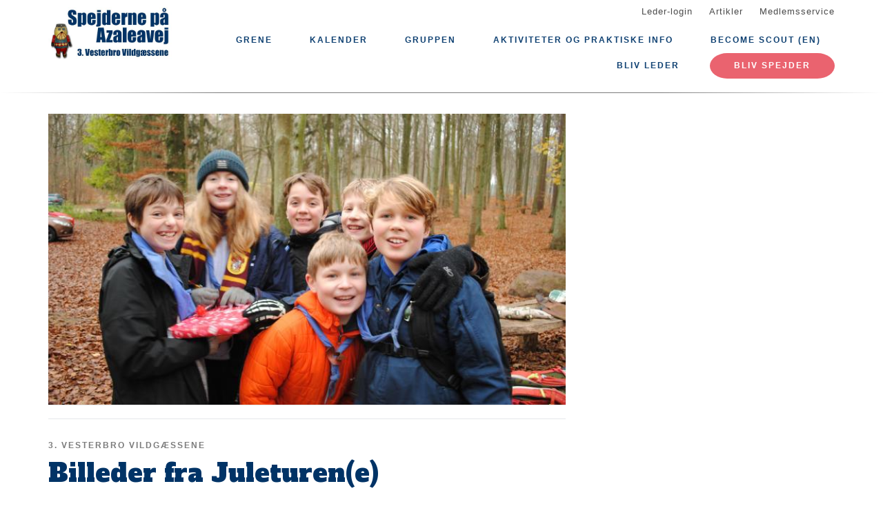

--- FILE ---
content_type: text/html; charset=UTF-8
request_url: https://www.3vv.dk/billeder-fra-juleturene
body_size: 8769
content:
<!DOCTYPE html>
<html lang="da" dir="ltr" prefix="content: http://purl.org/rss/1.0/modules/content/  dc: http://purl.org/dc/terms/  foaf: http://xmlns.com/foaf/0.1/  og: http://ogp.me/ns#  rdfs: http://www.w3.org/2000/01/rdf-schema#  schema: http://schema.org/  sioc: http://rdfs.org/sioc/ns#  sioct: http://rdfs.org/sioc/types#  skos: http://www.w3.org/2004/02/skos/core#  xsd: http://www.w3.org/2001/XMLSchema# ">
  <head>
    <meta charset="utf-8" />
<link rel="canonical" href="https://www.3vv.dk/billeder-fra-juleturene" />
<link rel="image_src" href="https://www.3vv.dk/files/styles/twitter_card/public/2020-12/Juletur_2020_040_0.JPG?itok=myGmDtuv" />
<meta property="og:site_name" content="3. Vesterbro Vildgæssene" />
<meta property="og:url" content="https://www.3vv.dk/billeder-fra-juleturene" />
<meta property="og:title" content="Billeder fra Juleturen(e)" />
<meta property="og:image" content="https://www.3vv.dk/files/styles/twitter_card/public/2020-12/Juletur_2020_040_0.JPG?itok=myGmDtuv" />
<meta property="og:image:url" content="https://www.3vv.dk/files/styles/twitter_card/public/2020-12/Juletur_2020_040_0.JPG?itok=myGmDtuv" />
<meta property="og:image:type" content="image/jpeg" />
<meta property="og:image:width" content="477" />
<meta property="og:image:height" content="320" />
<meta name="twitter:card" content="summary" />
<meta name="twitter:title" content="Billeder fra Juleturen(e)" />
<meta name="twitter:image:alt" content="Spejder på juleturen" />
<meta name="twitter:image" content="https://www.3vv.dk/files/styles/twitter_card/public/2020-12/Juletur_2020_040_0.JPG?itok=myGmDtuv" />
<meta name="Generator" content="Drupal 10 (https://www.drupal.org)" />
<meta name="MobileOptimized" content="width" />
<meta name="HandheldFriendly" content="true" />
<meta name="viewport" content="width=device-width, initial-scale=1.0" />
<link rel="icon" href="/core/misc/favicon.ico" type="image/vnd.microsoft.icon" />
<link rel="alternate" hreflang="da" href="https://www.3vv.dk/billeder-fra-juleturene" />

    <title>Billeder fra Juleturen(e)</title>
    <link rel="stylesheet" media="all" href="/assets/grp2208/css/css_peyE8QWQCruvCzEygaOK7hwnh7JX72Rz-oWzwGP36wk.css?delta=0&amp;language=da&amp;theme=baloo&amp;include=eJxVjFEKgCAQRC9keaY1FzNcNxyD7PRZUdDPMPMGnqOkat2VQ51Z2EyJgNYRvi4MUGC8O6vvnxa2vmwrpZEW2n_Ax24MD8pahFI82KChstzqE8xBLdk" />
<link rel="stylesheet" media="all" href="/assets/grp2208/css/css_wIse3TKsM5VnXb2orG6sdnlkqDBtz1gk2mQ5Aqjv7sA.css?delta=1&amp;language=da&amp;theme=baloo&amp;include=eJxVjFEKgCAQRC9keaY1FzNcNxyD7PRZUdDPMPMGnqOkat2VQ51Z2EyJgNYRvi4MUGC8O6vvnxa2vmwrpZEW2n_Ax24MD8pahFI82KChstzqE8xBLdk" />

    <script type="application/json" data-drupal-selector="drupal-settings-json">{"path":{"baseUrl":"\/","pathPrefix":"","currentPath":"node\/530","currentPathIsAdmin":false,"isFront":false,"currentLanguage":"da"},"pluralDelimiter":"\u0003","suppressDeprecationErrors":true,"ajaxPageState":{"libraries":"eJw9jGsKgCAQhC-keKRYazDxibsRdvpMsD_DNw_GUizF2E-1nEhQk430iuBF7ZGY-xgwFicwkwMvn8sxutIwqCWK_oFy7aoVN-wmjfbgszN_pFekuLMgzfMXDcM08g","theme":"baloo","theme_token":null},"ajaxTrustedUrl":[],"user":{"uid":0,"permissionsHash":"b986d1a4de7201c6d2857b3a369ce7329d78907f7abce57d62b8907b3c4f3afa"}}</script>
<script src="/assets/grp2208/js/js_MmzQ1aurOgYs_C_p30mu5dJK_IsRD6LSZR8Qe16KiHw.js?scope=header&amp;delta=0&amp;language=da&amp;theme=baloo&amp;include=eJxLSszJz9dPApG6JRmpuak66UWlBQWp5alJ8SVFicnZmXnp-nAhXZgQAFprFbk"></script>

          <link rel="apple-touch-icon" sizes="180x180" href="/themes/custom/baloo/assets/images/fav/apple-touch-icon.png">
    <link rel="icon" type="image/png" href="/themes/custom/baloo/assets/images/fav/favicon-32x32.png" sizes="32x32">
    <link rel="icon" type="image/png" href="/themes/custom/baloo/assets/images/fav/favicon-16x16.png" sizes="16x16">
    <link rel="manifest" href="/themes/custom/baloo/assets/images/fav/manifest.json">
    <link rel="mask-icon" href="/themes/custom/baloo/assets/images/fav/safari-pinned-tab.svg" color="#001360">
    <link rel="shortcut icon" href="/themes/custom/baloo/assets/images/fav/favicon.ico">
    <meta name="msapplication-config" content="/themes/custom/baloo/assets/images/fav/browserconfig.xml">
    <meta name="theme-color" content="#ffffff">
  </head>
  <body class="path-node page-node-type-article">
        <a href="#main-content" class="visually-hidden focusable skip-link">
      Gå til hovedindhold
    </a>
    
      <div class="dialog-off-canvas-main-canvas" data-off-canvas-main-canvas>
    
<div class="layout-container js-layout-container">
  <header role="navigation" class="header-fixed no-printing js-header">
    <div>
        <div class="region region-branding-top">
    <div class="container">
  <div class="branding-top">
          <a href="/" title="Hjem" rel="home" class="branding-top__link">
        <img src="https://www.3vv.dk/files/styles/site_logo/public/gruppeweb-admin/logos/Logo-billede-2018_500x210px.jpg?itok=DDRsp04s" alt="Hjem" width="500px" height="210px" />
      </a>
      </div>
</div>


  </div>

          <div class="region region-top-menu right-aligned">
        <div class="container">
        <nav role="navigation" aria-labelledby="block-baloo-topmenu-menu" id="block-baloo-topmenu" class="block block-menu navigation menu--top-menu">
            
  <h2 class="visually-hidden" id="block-baloo-topmenu-menu">Top menu</h2>
  

        
<div class="top-menu">
  <ul class="top-menu__menu">
          <li  class="top-menu__menu-item">
        <a href="/login" data-drupal-link-system-path="login">Leder-login</a>
      </li>
          <li  class="top-menu__menu-item">
        <a href="/artikler" data-drupal-link-system-path="artikler">Artikler</a>
      </li>
          <li  class="top-menu__menu-item">
        <a href="https://medlem.dds.dk/">Medlemsservice</a>
      </li>
      </ul>
</div>

  </nav>

        </div>
    </div>

          <div class="region region-primary-menu">
        <div class="container">
          <nav role="navigation" aria-labelledby="block-baloo-main-menu-menu" id="block-baloo-main-menu" class="block block-menu navigation menu--main">
            
  <h2 class="visually-hidden" id="block-baloo-main-menu-menu">Main navigation</h2>
  

        

<div class="main-menu">
                
      <input type="checkbox" id="main-menu__toggle" class="main-menu__toggle-input" />
      <label for="main-menu__toggle" class="main-menu__toggle"></label>
      <ul class="main-menu__menu">
    
          
      <li class="main-menu__item is-expanded" tabindex="-1">
        <a href="/" data-drupal-link-system-path="&lt;front&gt;">Grene</a>

                                <input type="checkbox" id="main-menu__sub-toggle--menu_link_content:88086cb5-d538-45dd-836f-b71f6093cade" class="main-menu__toggle-input" />
      <label for="main-menu__sub-toggle--menu_link_content:88086cb5-d538-45dd-836f-b71f6093cade" class="main-menu__sub-toggle"></label>
      <ul class="main-menu__sub-menu">

    
          
      <li class="main-menu__item" tabindex="-1">
        <a href="/egern-mikro" data-drupal-link-system-path="node/5">Egern (mikro) (6-8 år)</a>

              </li>
          
      <li class="main-menu__item" tabindex="-1">
        <a href="/polarulvene-mini" data-drupal-link-system-path="node/6">Polarulvene (mini) (8-10 år)</a>

              </li>
          
      <li class="main-menu__item" tabindex="-1">
        <a href="/sporjaegere-junior" data-drupal-link-system-path="node/7">Sporjægere (junior) (10-12 år)</a>

              </li>
          
      <li class="main-menu__item" tabindex="-1">
        <a href="/tiergarten-storspejder" data-drupal-link-system-path="node/8">Troppen (Storspejder) (12-16 år)</a>

              </li>
          
      <li class="main-menu__item" tabindex="-1">
        <a href="/klan-aurum-seniorer" data-drupal-link-system-path="node/545">Klan Aurum (Seniorer) (16-20 år)</a>

              </li>
          
      <li class="main-menu__item" tabindex="-1">
        <a href="/clan-macpherson-oldboys" data-drupal-link-system-path="node/10">Clan MacPherson (oldboys)</a>

              </li>
          
      <li class="main-menu__item" tabindex="-1">
        <a href="/lederpatruljen" data-drupal-link-system-path="node/9">Lederpatruljen (16-50 år)</a>

              </li>
    
    
        </ul>

              </li>
          
      <li class="main-menu__item" tabindex="-1">
        <a href="/kalender" data-drupal-link-system-path="kalender">Kalender</a>

              </li>
          
      <li class="main-menu__item is-expanded" tabindex="-1">
        <a href="/" data-drupal-link-system-path="&lt;front&gt;">Gruppen</a>

                                <input type="checkbox" id="main-menu__sub-toggle--menu_link_content:859384a5-e97d-4aef-87fb-bf144443072b" class="main-menu__toggle-input" />
      <label for="main-menu__sub-toggle--menu_link_content:859384a5-e97d-4aef-87fb-bf144443072b" class="main-menu__sub-toggle"></label>
      <ul class="main-menu__sub-menu">

    
          
      <li class="main-menu__item" tabindex="-1">
        <a href="/3-vesterbro-vildgaessene" data-drupal-link-system-path="node/4">Om gruppen</a>

              </li>
          
      <li class="main-menu__item" tabindex="-1">
        <a href="/tilmelding-kontingent-og-udmeldelse" data-drupal-link-system-path="node/350">Tilmelding, kontingent og udmeldelse</a>

              </li>
          
      <li class="main-menu__item" tabindex="-1">
        <a href="https://www.3vv.dk/billed-arkiv">Billedarkiv</a>

              </li>
          
      <li class="main-menu__item" tabindex="-1">
        <a href="/aarshjul" data-drupal-link-system-path="node/149">Årshjul</a>

              </li>
          
      <li class="main-menu__item" tabindex="-1">
        <a href="/3vvs-historie" data-drupal-link-system-path="node/20">Historie</a>

              </li>
          
      <li class="main-menu__item" tabindex="-1">
        <a href="https://bavnen.dk/">Om Bavnen (vores hytte i Lynge)</a>

              </li>
    
    
        </ul>

              </li>
          
      <li class="main-menu__item is-expanded" tabindex="-1">
        <a href="/" data-drupal-link-system-path="&lt;front&gt;">Aktiviteter og praktiske info</a>

                                <input type="checkbox" id="main-menu__sub-toggle--menu_link_content:b0455ce8-6d52-4434-a85e-356e9abd31ae" class="main-menu__toggle-input" />
      <label for="main-menu__sub-toggle--menu_link_content:b0455ce8-6d52-4434-a85e-356e9abd31ae" class="main-menu__sub-toggle"></label>
      <ul class="main-menu__sub-menu">

    
          
      <li class="main-menu__item" tabindex="-1">
        <a href="/hjemmespejd-aktiviteter" data-drupal-link-system-path="node/532">Hjemmespejd aktiviteter</a>

              </li>
          
      <li class="main-menu__item" tabindex="-1">
        <a href="https://www.3vv.dk/techie-maerket">Techie-mærkemateriale</a>

              </li>
          
      <li class="main-menu__item" tabindex="-1">
        <a href="/links-downloads-spejdere" data-drupal-link-system-path="node/18">Downloads (for spejder)</a>

              </li>
          
      <li class="main-menu__item" tabindex="-1">
        <a href="/downloads-leder" data-drupal-link-system-path="node/19">Downloads (for leder)</a>

              </li>
          
      <li class="main-menu__item" tabindex="-1">
        <a href="/materialer" data-drupal-link-system-path="node/145">Materialer</a>

              </li>
    
    
        </ul>

              </li>
          
      <li class="main-menu__item" tabindex="-1">
        <a href="/your-scout-group-copenhagen" data-drupal-link-system-path="node/344">Become scout (EN)</a>

              </li>
          
      <li class="main-menu__item" tabindex="-1">
        <a href="/kampagne/bliv-leder" data-drupal-link-system-path="kampagne/bliv-leder">Bliv leder</a>

              </li>
    
          <li class="main-menu__item main-menu__item--top-menu" tabindex="-1">

        <a href="/login" data-drupal-link-system-path="login">Leder-login</a>
      </li>
          <li class="main-menu__item main-menu__item--top-menu" tabindex="-1">

        <a href="/artikler" data-drupal-link-system-path="artikler">Artikler</a>
      </li>
          <li class="main-menu__item main-menu__item--top-menu" tabindex="-1">

        <a href="https://medlem.dds.dk/">Medlemsservice</a>
      </li>
    
          <li class="main-menu__cta main-menu__item" tabindex="-1">

        <a href="https://docs.google.com/forms/d/e/1FAIpQLScFKyWsICL24B43cxWVZ3maNGVF4WozAM1ISU_N23i4yD03NQ/viewform">Bliv spejder</a>
      </li>
        </ul>

</div>


  </nav>

        </div>
    </div>

    </div>
  </header>

  <main role="main">
    <a id="main-content" tabindex="-1"></a>
    
    <div class="layout-highlighted">
        <div class="region region-highlighted">
    <div data-drupal-messages-fallback class="hidden"></div>

  </div>

    </div>
    <div class="layout-content ">
                <div class="region region-content">
    <div id="block-baloo-content" class="block block-system block-system-main-block">
  
    
      



  
<div class="container print-full-width">
  <section class="row">
    
    <article about="/billeder-fra-juleturene" typeof="schema:Article" class="node node--type-article node--promoted node--view-mode-full col-md-8 print-full-width">
      
                    <div class="main-media__outer">
          <div class="main-media__wrapper">
            
            <div class="field field--name-field-main-media field--type-image field--label-hidden fluid-media main-media field__item">  <img loading="lazy" src="/files/styles/16_9_720x405/public/2020-12/Juletur_2020_040_0.JPG?itok=qMxb6WBD" width="720" height="405" alt="Spejder på juleturen" typeof="foaf:Image" class="image-style-_6-9-720x405" />


</div>
      
          </div>
                  </div>

        <div class="main-media__extras">
          <div class="main-media__caption">
            
          </div>
          <div class="main-media__author">
            
          </div>
        </div>
                    
              <div class="node--keyword">
            <div class="field field--name-field-content-topic field--type-entity-reference field--label-hidden field__item">3. Vesterbro Vildgæssene</div>
      </div>

  <h1 class="page-title"><span property="schema:name" class="field field--name-title field--type-string field--label-hidden">Billeder fra Juleturen(e)</span>
</h1>

  <span property="schema:name" content="Billeder fra Juleturen(e)" class="rdf-meta hidden"></span>

      
            <div class="row">
        <div class="node__content col-md-12 print-full-width">
            <!-- Article main content -->
  <div></div>
    
            <div property="schema:text" class="field field--name-body field--type-text-with-summary field--label-hidden article-text field__item"><p>Spejderaktiviteter er nu på corona-pause, men vi kan stadig kigge på billederne fra den sidste store tur, Juleturen!</p>

<p><a href="https://photos.app.goo.gl/dLSDhWgJjoiVspSz5" target="_blank">Billeder fra Egerns juletur findes her</a></p>

<p><a href="https://photos.app.goo.gl/UukuvX9VRvxVLxq36">Billeder fra Ulvernes og seniorernes Juletur findes her</a></p>

<p><a href="https://photos.app.goo.gl/JCE9tQRecUyS6SKo7" target="_blank">Billeder fra Junior/Trops juletur findes her</a></p>

<p>Husk, at du kan finde billederne fra alle 3VV ture <a href="/billedarkiv" target="_blank">her på hjemmesiden</a></p>

<p>Vi glæder os til at starte igen vores spejderaktiviteter i 2021!</p>

<p>&nbsp;</p></div>
    

          
    
        </div>
        <div class="col-md-12">
                    </div>
      </div>
          </article>

        <aside class="col-md-4 no-printing article__sidebar article-text">
        
          </aside>
      </section>
</div>

  </div>

  </div>

                                                  
                  </div>

    
      </main>
  <footer role="contentinfo" class="footer no-printing">
    <div class="footer__top marine-lighter-background">
      <div class="container">
        <div class="row">
          
        </div>
      </div>
    </div>
    <div class="footer__bottom">
      <div class="container">
        <div class="row">
          <div class="col-md-3">
              <div class="footer__contact">
    <h3 class="footer__subtitle">
      Kontakt
    </h3>
          <div class="footer__address">
        
            <div class="field field--name-field-address field--type-address field--label-hidden field__item"><p class="address" translate="no"><span class="organization">3. Vesterbro Vildgæssene</span><br>
<span class="address-line1">Azaleavej 26</span><br>
<span class="postal-code">2000</span> <span class="locality">Frederiksberg</span><br>
<span class="country">Danmark</span></p></div>
      
      </div>
              <div class="footer__phone">
        
      </div>
              <div class="footer__email">
        
            <div class="field field--name-field-email field--type-email field--label-hidden field__item"><a href="mailto:kontakt (at) 3vv.dk">kontakt (at) 3vv.dk</a></div>
      
      </div>
      </div>
          </div>
          <div class="col-md-6">
              <div class="footer__socials">
    <h3 class="footer__subtitle">
      Følg os på
    </h3>
    <div class="footer__socials-content">
                        <a class="footer__social footer__social--facebook" href="https://facebook.com/3.VesterbroVildgaessene/" target="_blank" rel="noopener">
            <svg class="spejder-icon" id="facebook_icon" data-name="Facebook Icon" xmlns="http://www.w3.org/2000/svg" viewBox="0 0 60 60">
    <path class="cls-1" d="M41.6,6.51A22.4,22.4,0,0,0,38,5.76a32.49,32.49,0,0,0-4.31,0c-3.29.13-6.38,0.84-8.63,3.51a6.15,6.15,0,0,0-1.6,3.26c-0.16,1.45-.22,2.91-0.32,4.37-0.07,1.19-.13,2.39-0.2,3.67H19.55a1.13,1.13,0,0,0-1.26,1.08q-0.17,3.33-.2,6.66c0,0.84.35,1,1.16,1,1,0,2.07,0,3.3,0,0,2.72,0,5.24,0,7.75,0,3,0,5.9-.13,8.85-0.06,2.09-.18,4.92-0.34,7C22,54,22,54.24,23.2,54.36c1.74,0.17,3.5-.54,5.25-0.44a17.62,17.62,0,0,1,2.33.19,1.63,1.63,0,0,0,2.15-1.74c0-2.06,0-4.12,0-6.18,0.06-2.32.19-4.64,0.28-7,0.06-1.49.13-3,.16-4.47s0-3,0-4.55a0.73,0.73,0,0,1,.84-0.86q2.27,0,4.53,0A1,1,0,0,0,40,28.43c0.18-1.08.5-2.13,0.74-3.2,0.2-.87.4-1.74,0.53-2.62,0.07-.44.19-1-0.5-1.13A29.54,29.54,0,0,0,37.54,21c-1.45-.08-2.91,0-4.41,0,0.07-1.08.11-2,.21-2.95A3.56,3.56,0,0,1,35,15.25a6.9,6.9,0,0,1,4.73-1c1.07,0.13,1.51-.17,1.6-1.2,0-.34.07-0.68,0.12-1,0.21-1.44.36-2.9,0.66-4.32C42.23,7.08,42.17,6.66,41.6,6.51ZM40.65,9.14c-0.17,1.11-.28,2.24-0.43,3.35a5.82,5.82,0,0,1-.15.61,7.66,7.66,0,0,0-6.56,1.67A4,4,0,0,0,32.28,17,27.44,27.44,0,0,0,32,21.33c0,1,.27,1.16,1.26.93,2-.46,4,0,5.93.08A0.76,0.76,0,0,1,40,23.46c-0.42,1.51-.7,3.06-1.08,4.78-1.89,0-3.79,0-5.69,0a0.7,0.7,0,0,0-.86.81Q32.23,36.19,32,43.34c-0.08,3-.21,5.91-0.3,8.87,0,0.42-.13.67-0.57,0.66-2.53-.1-5.06.53-7.52,0.43,0-1.61,0-3.9,0-5.45,0-2,0-4.07,0-6.1,0-3.59-.12-7.19-0.18-10.78,0-.29,0-0.58,0-0.87a2.34,2.34,0,0,0,0-1.19,3.78,3.78,0,0,0-1.67-.75A22.29,22.29,0,0,0,19.22,28a3.74,3.74,0,0,1-.08-0.54c0-1.85,0-3.69,0-5.76,1.48,0.09,2.8.13,4.1,0.28a0.6,0.6,0,0,0,.8-0.59c0.12-.94.22-1.88,0.28-2.82a47.67,47.67,0,0,1,.35-5.7,8,8,0,0,1,1.67-3A7.52,7.52,0,0,1,31,7.28a17.13,17.13,0,0,1,8.06,0l0.15,0C40.93,7.47,40.91,7.47,40.65,9.14Z"/>
</svg>

          </a>
                                <a class="footer__social footer__social--instagram" href="https://instagram.com/3.vesterbro_vildgaessene" target="_blank" rel="noopener">
            <svg class="spejder-icon" id="instagram_icon" data-name="Instagram Icon" xmlns="http://www.w3.org/2000/svg" viewBox="0 0 60 60">
    <path d="M53.37,17.77a10.73,10.73,0,0,0-.66-3.22A16.37,16.37,0,0,0,51.28,12a9.62,9.62,0,0,0-3.89-3.52A23,23,0,0,0,36.89,6c-2.37-.08-4.74.06-7.11,0.1-1.36,0-2.71.09-4.07,0.07S23.17,6,21.9,6.06a23.77,23.77,0,0,0-7,1.28,12.08,12.08,0,0,0-6.72,5.91,19.44,19.44,0,0,0-1.9,8.45c-0.07,2.21.06,4.44,0.12,6.65,0,1.6.11,3.2,0.17,4.81,0,1.14.12,2.27,0.1,3.41,0,0.48-.37,1-0.37,1.44a10.32,10.32,0,0,0,.27,2.27c0.26,1.17.68,2.31,0.91,3.49a10.57,10.57,0,0,0,2.95,5.83,17.28,17.28,0,0,0,7.88,4.12,21.18,21.18,0,0,0,4.33.42c3.48,0.12,7,.18,10.43.24a32.88,32.88,0,0,0,4.28,0,70.27,70.27,0,0,0,7-1.12,12,12,0,0,0,4.15-1.46c3.41-2.3,4.88-5.73,4.92-9.78,0-.68-0.32-1.35-0.37-2a20.89,20.89,0,0,1,0-2.66c0.12-2.33.27-4.66,0.41-7.09,0-1.17,0-2.45,0-3.73C53.4,23.58,53.46,20.67,53.37,17.77ZM52.28,32.29C52.08,35.19,52,38.11,52,41c0,0.74.27,1.49,0.25,2.24a10,10,0,0,1-3.09,6.61c-1.56,1.69-3.75,2-5.81,2.51a36.42,36.42,0,0,1-5.39.78c-1.78.15-3.58,0.15-5.37,0.12-3,0-6.06-.17-9.09-0.25a24.15,24.15,0,0,1-3.53-.08,16.15,16.15,0,0,1-4.09-1.23,21.52,21.52,0,0,1-4.51-2.77,8,8,0,0,1-2.1-3.06,27.71,27.71,0,0,1-1.39-4.81A20.61,20.61,0,0,1,7.64,38H7.57c0-2.93,0-5.87,0-8.8,0-1.66-.25-3.31-0.24-5a31.7,31.7,0,0,1,.31-4.77,24.81,24.81,0,0,1,1.14-4.53,10.66,10.66,0,0,1,4.47-5.55A20.62,20.62,0,0,1,16.8,8c2.3-.88,4.71-0.67,7.1-0.73,0.59,0,1.18.18,1.76,0.18,2,0,3.93-.1,5.9-0.1,2.37,0,4.74-.07,7.09.09C42.39,7.7,46,8.57,48.91,11.11A9.2,9.2,0,0,1,52,15.87a11.65,11.65,0,0,1,.2,2.8C52.18,23.21,52.61,27.74,52.28,32.29Z"/>
    <path d="M44.55,14.92a2.86,2.86,0,0,0-2.31-1.67c-1.11,0-1.8.49-2.66,1.91a3.16,3.16,0,0,0,.34,3.05,3.5,3.5,0,0,0,4.27.57,2.06,2.06,0,0,0,.95-2.21C45,16,44.75,15.47,44.55,14.92Zm-1.77,3.25a3.19,3.19,0,0,1-.44,0,1.59,1.59,0,0,1-1.85-1.77,2.17,2.17,0,0,1,2-2.09,0.88,0.88,0,0,1,.68.36,12.11,12.11,0,0,1,1,2.17C44.35,17.41,43.59,18.06,42.78,18.18Z"/>
    <path d="M40.48,28a19,19,0,0,0-1.31-2.6c-2-3-6.25-5.79-9.63-5.8h0c-4.51,0-7.59,1.59-10.66,7.42C17.67,29.29,17.7,35.58,20,38c3.19,3.31,11.33,6,17.74,2.15,3-1.77,3.87-6.08,3.67-7.59A15.86,15.86,0,0,0,40.48,28ZM39.33,37C38,39,35.27,40.58,32.26,41a7.33,7.33,0,0,1-.95.05l-0.7,0H30C23.4,41,19,37.66,19,31.71c0-4.53,3.33-10.91,11-10.85a11.06,11.06,0,0,1,6.69,3c3.32,3.15,3,4.89,3.64,8.78A7.49,7.49,0,0,1,39.33,37Z"/>
</svg>

          </a>
                                              <a class="footer__social footer__social--youtube" href="https://youtube.com/channel/UCiVXIjfemA4GI8Y8qkDetDw" target="_blank" rel="noopener">
            <svg class="spejder-icon" data-name="Youtube Icon" id="youtube_icon" viewbox="0 0 60 60" xmlns="http://www.w3.org/2000/svg">
    <path d="M53.93,26.7c0.23-2.3-.46-4.45-0.85-6.64a22.82,22.82,0,0,0-.78-2.72,1.21,1.21,0,0,0-.3-0.49c-0.44-.43-0.88-0.86-1.35-1.24a5.77,5.77,0,0,0-1.32-.87,19.14,19.14,0,0,0-5.4-1.13c-0.87-.09-1.71-0.45-2.58-0.5C39.63,13,37.9,13,36.18,13s-3.16-.06-4.75-0.06-3.27,0-4.9.05c-2,0-4,0-6,0-1.7-.05-3.41.51-5.11-0.09a1.07,1.07,0,0,0-.57.1,27.75,27.75,0,0,1-2.73.8,5.41,5.41,0,0,0-3.54,1.82,16.74,16.74,0,0,0-1.21,1.47A10.91,10.91,0,0,0,6,19.7c-0.7,2.51-.59,5.13-0.73,7.7-0.16,3.08,0,6.17,0,9.59,0.08,1.06.11,2.47,0.33,3.84a11.36,11.36,0,0,0,1,3.37c1.17,2.28,3.39,3.06,5.74,3.44a21.74,21.74,0,0,0,2.22-.09c2.53,0.13,5.06.33,7.6,0.46,3.56,0.18,7.12.34,10.69,0.49,1.32,0.06,2.64.13,3.95,0.08,2-.07,4.05-0.16,6.06-0.38s4.06-.55,6.07-0.94a4.14,4.14,0,0,0,2.05-.94,18.3,18.3,0,0,0,1.76-2.52,5.79,5.79,0,0,0,1.17-3.11c0.07-1.5.12-3,.14-4.51,0-1.66,0-3.33,0-5A41.37,41.37,0,0,1,53.93,26.7Zm-2.7,17.91a3.91,3.91,0,0,1-2.66,1.62c-1.6.22-3.17,0.65-4.76,0.87-2.31.31-4.63,0.52-6.95,0.77l0-.41c-2.86,0-5.73,0-8.59,0-1.64,0-3.27-.29-4.91-0.4-2.54-.17-5.08-0.26-7.62-0.45-1.26-.09-2.51-0.33-3.77-0.47-0.3,0-.63.11-0.92,0-1.41-.3-3.65-1.57-3.9-3.49C7,41.89,6.6,41.13,6.54,40.35c-0.12-1.71-.1-3.43-0.14-5.14-0.05-2.28-.21-4.56-0.13-6.83,0.09-2.59.34-5.18,0.63-7.75a5.31,5.31,0,0,1,.89-2.14,7.56,7.56,0,0,1,4.41-3.71,14.18,14.18,0,0,1,4.07-.64c2.13,0,4.26-.08,6.39-0.12,2.91-.06,5.81-0.13,8.72-0.14,1.37,0,2.73.15,4.1,0.21a8.13,8.13,0,0,0,1-.09,24.31,24.31,0,0,1,6.89.62c1.3,0.26,2.63.39,3.95,0.59a6.14,6.14,0,0,1,3.35,1.86,0.59,0.59,0,0,1,.12.18,22.87,22.87,0,0,1,1.66,4.56,26.32,26.32,0,0,1,.46,5.6c0,3.45.19,6.91,0.26,10.36A10.31,10.31,0,0,1,51.23,44.62Z"/>
    <path d="M39.38,28.26c-1.26-.84-2.56-1.63-3.85-2.42-1.68-1-3.39-2-5.07-3-1-.6-1.91-1.28-2.92-1.82a7.9,7.9,0,0,1-1.71-1.11,1.21,1.21,0,0,0-2,.89c0,0.36-.11.72-0.14,1.09-0.21,2.34-.46,4.67-0.6,7-0.09,1.61,0,3.23,0,4.85s0,3.16,0,4.74h-0.2c0,2,1,2.62,2.78,1.63,0.87-.49,1.77-0.94,2.63-1.46,1.9-1.15,3.78-2.35,5.68-3.49,1.75-1,3.27-2.44,5.22-3.22C41,31.22,41,29.35,39.38,28.26Zm-0.94,2.81c-0.87.48-1.79,0.88-2.63,1.4-1.75,1.08-3.45,2.23-5.19,3.31S27,38,25.22,39a5.07,5.07,0,0,1-1.07.32c0.08-6.3-.47-12.47.86-18.73,0.45,0.39.81,0.75,1.21,1a14,14,0,0,0,1.29.73c0.26,0.14.53,0.26,0.77,0.42C30.21,24,32.11,25.3,34,26.51c1.5,0.94,3.05,1.82,4.55,2.77a6.54,6.54,0,0,1,1,1C39.15,30.6,38.81,30.87,38.44,31.08Z"/>
</svg>

          </a>
                  </div>
  </div>
                          <div class="footer__cookie-link">
    <a href="/cookiepolitik">Læs vores cookiepolitik her</a>
  </div>
          </div>
          <div class="col-md-3">
            <div class="footer__logo">
  <h3 class="footer__subtitle">
    En del af
  </h3>
  <div class="footer__logo-image">
    <a href="https://dds.dk/" target="_blank" rel="noopener">
      <img src="/themes/custom/baloo/logo.svg" alt="Det Danske Spejderkorps logo" width="170px" height="70px" />
    </a>
  </div>
</div>
          </div>
        </div>
      </div>
    </div>
  </footer>
</div>

  </div>

    
    <script src="/assets/grp2208/js/js_PnZp9uumLfbbll_Gau2cSdQTkMoIxQF5-vw5n-sjIoQ.js?scope=footer&amp;delta=0&amp;language=da&amp;theme=baloo&amp;include=eJxLSszJz9dPApG6JRmpuak66UWlBQWp5alJ8SVFicnZmXnp-nAhXZgQAFprFbk"></script>

  </body>
</html>
